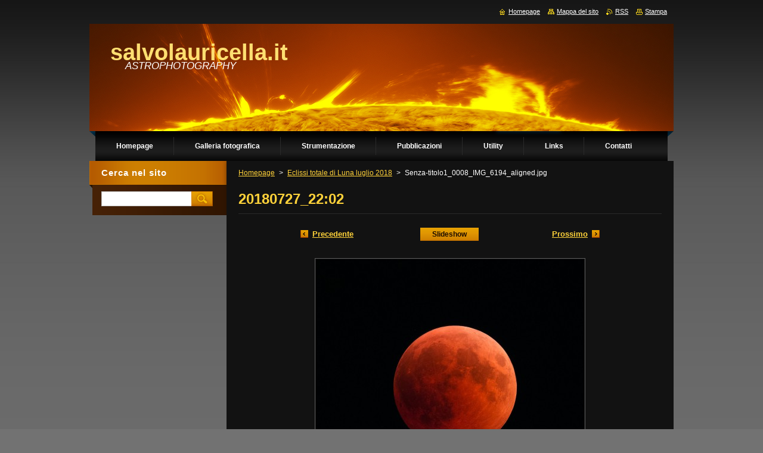

--- FILE ---
content_type: text/html; charset=UTF-8
request_url: https://www.salvolauricella.it/album/galleria-foto-eclissi-di-luna-2018/senza-titolo1-0008-img-6194-aligned-jpg/
body_size: 5515
content:
<!--[if lte IE 9]><!DOCTYPE HTML PUBLIC "-//W3C//DTD HTML 4.01 Transitional//EN" "https://www.w3.org/TR/html4/loose.dtd"><![endif]-->
<!DOCTYPE html>
<!--[if IE]><html class="ie" lang="it"><![endif]-->
<!--[if gt IE 9]><!--> 
<html lang="it">
<!--<![endif]-->
    <head>
        <!--[if lt IE 8]><meta http-equiv="X-UA-Compatible" content="IE=EmulateIE7"><![endif]--><!--[if IE 8]><meta http-equiv="X-UA-Compatible" content="IE=EmulateIE8"><![endif]--><!--[if IE 9]><meta http-equiv="X-UA-Compatible" content="IE=EmulateIE9"><![endif]-->
        <base href="https://www.salvolauricella.it/">
  <meta charset="utf-8">
  <meta name="description" content="">
  <meta name="keywords" content="">
  <meta name="generator" content="Webnode">
  <meta name="apple-mobile-web-app-capable" content="yes">
  <meta name="apple-mobile-web-app-status-bar-style" content="black">
  <meta name="format-detection" content="telephone=no">
    <meta name="google-site-verification" content="2N4BJsX2j18OdDrYUbgHLTEn5O5a9ghCv1rntgmHYN8">
  <link rel="shortcut icon" href="https://d54813be71.clvaw-cdnwnd.com/dcc34b5ccd4e667ed29664d50dad264c/200136957-c75d9c75da/favicon.ico">
<link rel="canonical" href="https://www.salvolauricella.it/album/galleria-foto-eclissi-di-luna-2018/senza-titolo1-0008-img-6194-aligned-jpg/">
<script type="text/javascript">(function(i,s,o,g,r,a,m){i['GoogleAnalyticsObject']=r;i[r]=i[r]||function(){
			(i[r].q=i[r].q||[]).push(arguments)},i[r].l=1*new Date();a=s.createElement(o),
			m=s.getElementsByTagName(o)[0];a.async=1;a.src=g;m.parentNode.insertBefore(a,m)
			})(window,document,'script','//www.google-analytics.com/analytics.js','ga');ga('create', 'UA-797705-6', 'auto',{"name":"wnd_header"});ga('wnd_header.set', 'dimension1', 'W1');ga('wnd_header.set', 'anonymizeIp', true);ga('wnd_header.send', 'pageview');var _gaq = _gaq || [];
				  (function() {
					var ga = document.createElement('script'); ga.type = 'text/javascript'; ga.async = true;
					ga.src = ('https:' == location.protocol ? 'https://ssl' : 'https://www') + '.google-analytics.com/ga.js';
					var s = document.getElementsByTagName('script')[0]; s.parentNode.insertBefore(ga, s);
				  })(); _gaq.push(['_setAccount', 'G-GT66WFP308']);_gaq.push(['_trackPageview']);_gaq.push(['_gat._anonymizeIp']);var pageTrackerAllTrackEvent=function(category,action,opt_label,opt_value){ga('send', 'event', category, action, opt_label, opt_value)};</script>
  <link rel="alternate" type="application/rss+xml" href="https://salvolauricella.it/rss/all.xml" title="">
<!--[if lte IE 9]><style type="text/css">.cke_skin_webnode iframe {vertical-align: baseline !important;}</style><![endif]-->
        <title>Senza-titolo1_0008_IMG_6194_aligned.jpg :: salvolauricella.it</title>
        <meta name="robots" content="index, follow">
        <meta name="googlebot" content="index, follow">
        <link href="https://d11bh4d8fhuq47.cloudfront.net/_system/skins/v9/50001025/css/style.css" rel="stylesheet" type="text/css" media="screen,projection,handheld,tv">
        <link href="https://d11bh4d8fhuq47.cloudfront.net/_system/skins/v9/50001025/css/print.css" rel="stylesheet" type="text/css" media="print">
        <script type="text/javascript" src="https://d11bh4d8fhuq47.cloudfront.net/_system/skins/v9/50001025/js/functions.js"></script>
        <!--[if IE]>
            <script type="text/javascript" src="https://d11bh4d8fhuq47.cloudfront.net/_system/skins/v9/50001025/js/functions-ie.js"></script>
        <![endif]-->
    
				<script type="text/javascript">
				/* <![CDATA[ */
					
					if (typeof(RS_CFG) == 'undefined') RS_CFG = new Array();
					RS_CFG['staticServers'] = new Array('https://d11bh4d8fhuq47.cloudfront.net/');
					RS_CFG['skinServers'] = new Array('https://d11bh4d8fhuq47.cloudfront.net/');
					RS_CFG['filesPath'] = 'https://www.salvolauricella.it/_files/';
					RS_CFG['filesAWSS3Path'] = 'https://d54813be71.clvaw-cdnwnd.com/dcc34b5ccd4e667ed29664d50dad264c/';
					RS_CFG['lbClose'] = 'Chiudi';
					RS_CFG['skin'] = 'default';
					if (!RS_CFG['labels']) RS_CFG['labels'] = new Array();
					RS_CFG['systemName'] = 'Webnode';
						
					RS_CFG['responsiveLayout'] = 0;
					RS_CFG['mobileDevice'] = 0;
					RS_CFG['labels']['copyPasteSource'] = 'Maggiori informazioni';
					
				/* ]]> */
				</script><script type="text/javascript" src="https://d11bh4d8fhuq47.cloudfront.net/_system/client/js/compressed/frontend.package.1-3-108.js?ph=d54813be71"></script><style type="text/css">#content .diskuze label.postTextLabel {display: inherit !important;}</style></head>
    <body>
    <div id="siteBg">
        <div id="site">
            
            <!-- HEADER -->
            <div id="header">
                <div class="illustration">
                    <div id="logozone">
                        <div id="logo"><a href="home/" title="Vai alla Homepage"><span id="rbcSystemIdentifierLogo">salvolauricella.it</span></a></div>                        <p id="moto"><span id="rbcCompanySlogan" class="rbcNoStyleSpan">ASTROPHOTOGRAPHY</span></p>
                    </div>
                    <img src="https://d54813be71.clvaw-cdnwnd.com/dcc34b5ccd4e667ed29664d50dad264c/200370748-c3b54c3b57/copertina-sito.jpg?ph=d54813be71" width="980" height="180" alt="">                </div>
            </div>
            <!-- /HEADER -->

            <div class="cleaner"><!-- / --></div>

            <!-- MENU -->
            <script type="text/javascript">
            /* <![CDATA[ */
                RubicusFrontendIns.addAbsoluteHeaderBlockId('menuzone');
            /* ]]> */
            </script>

            


      <div id="menuzone">


		<ul class="menu">
	<li class="first">
  
      <a href="/home/">
    
      <span>Homepage</span>
      
  </a>
  
  </li>
	<li>
  
      <a href="/galleria-fotografica/">
    
      <span>Galleria fotografica</span>
      
  </a>
  
  
	<ul class="level1">
		<li class="first">
  
      <a href="/sole/">
    
      <span>Sole</span>
      
  </a>
  
  </li>
		<li>
  
      <a href="/luna/">
    
      <span>Luna</span>
      
  </a>
  
  </li>
		<li>
  
      <a href="/pianeti/">
    
      <span>Pianeti</span>
      
  </a>
  
  </li>
		<li>
  
      <a href="/largo-campo/">
    
      <span>Largo campo</span>
      
  </a>
  
  </li>
		<li>
  
      <a href="/varie/">
    
      <span>Varie</span>
      
  </a>
  
  </li>
		<li>
  
      <a href="/star-trails/">
    
      <span>Star Trails</span>
      
  </a>
  
  </li>
		<li>
  
      <a href="/profondo-cielo/">
    
      <span>Profondo cielo</span>
      
  </a>
  
  </li>
		<li>
  
      <a href="/comete/">
    
      <span>Comete</span>
      
  </a>
  
  </li>
		<li>
  
      <a href="/transiti/">
    
      <span>Transiti</span>
      
  </a>
  
  </li>
		<li>
  
      <a href="/eclissi-sole/">
    
      <span>Eclissi di Sole</span>
      
  </a>
  
  </li>
		<li>
  
      <a href="/eclissi-di-luna/">
    
      <span>Eclissi di Luna</span>
      
  </a>
  
  </li>
		<li>
  
      <a href="/catalogo-messier/">
    
      <span>Catalogo Messier</span>
      
  </a>
  
  </li>
		<li class="last">
  
      <a href="/aurora-boreale/">
    
      <span>Aurora Boreale</span>
      
  </a>
  
  </li>
	</ul>
	</li>
	<li>
  
      <a href="/strumentazione/">
    
      <span>Strumentazione</span>
      
  </a>
  
  
	<ul class="level1">
		<li class="first">
  
      <a href="/strumentazione/strumentazione/">
    
      <span>Strumentazione</span>
      
  </a>
  
  </li>
		<li class="last">
  
      <a href="/strumentazione/foto-strumentazione/">
    
      <span>foto strumentazione</span>
      
  </a>
  
  </li>
	</ul>
	</li>
	<li>
  
      <a href="/pubblicazioni/">
    
      <span>Pubblicazioni</span>
      
  </a>
  
  
	<ul class="level1">
		<li class="first">
  
      <a href="/schede-sole/">
    
      <span>Schede Sole</span>
      
  </a>
  
  </li>
		<li class="last">
  
      <a href="/pubblicazioni/pubblicazioni/">
    
      <span>Pubblicazioni-Riconoscimenti</span>
      
  </a>
  
  </li>
	</ul>
	</li>
	<li>
  
      <a href="/utility/">
    
      <span>Utility</span>
      
  </a>
  
  
	<ul class="level1">
		<li class="first">
  
      <a href="/utility/upgrade-eq6/">
    
      <span>Upgrade EQ6/C8</span>
      
  </a>
  
  </li>
		<li>
  
      <a href="/utility/upgrade-lunt-60/">
    
      <span>Upgrade Lunt 60</span>
      
  </a>
  
  </li>
		<li>
  
      <a href="/utility/upgrade-ts-80-ed/">
    
      <span>Upgrade TS 80 ED</span>
      
  </a>
  
  </li>
		<li>
  
      <a href="/utility/contappesi-fai-da-te/">
    
      <span>Contappesi fai da te</span>
      
  </a>
  
  </li>
		<li>
  
      <a href="/utility/creare-un-time-lapse/">
    
      <span>Creare un time-lapse</span>
      
  </a>
  
  </li>
		<li>
  
      <a href="/utility/creare-animazione-protuberanze-solari/">
    
      <span>Creare animazione protuberanze solari</span>
      
  </a>
  
  </li>
		<li>
  
      <a href="/utility/elaborazione-sole/">
    
      <span>Elaborazione Sole</span>
      
  </a>
  
  </li>
		<li>
  
      <a href="/utility/consigli-per-astrofili-principianti/">
    
      <span>Consigli per astrofili principianti</span>
      
  </a>
  
  </li>
		<li class="last">
  
      <a href="/utility/kosmos-home-observatory/">
    
      <span>Kosmos Home Observatory</span>
      
  </a>
  
  </li>
	</ul>
	</li>
	<li>
  
      <a href="/link/">
    
      <span>Links</span>
      
  </a>
  
  </li>
	<li class="last">
  
      <a href="/contatti/">
    
      <span>Contatti</span>
      
  </a>
  
  </li>
</ul>

      </div>

					
            <!-- /MENU -->

            <div class="cleaner"><!-- / --></div>

            <!-- MAIN -->
            <div id="mainWide">
                <div id="mainContent">

                    <!-- CONTENT -->
                    <div id="contentBg">
                    <div id="content">

                        <!-- NAVIGATOR -->
                        <div id="pageNavigator" class="rbcContentBlock">        <div id="navizone" class="navigator">                       <a class="navFirstPage" href="/home/">Homepage</a>      <span><span> &gt; </span></span>          <a href="eclissi-di-luna/eclissi-di-luna-2018/">Eclissi totale di Luna luglio 2018</a>      <span><span> &gt; </span></span>          <span id="navCurrentPage">Senza-titolo1_0008_IMG_6194_aligned.jpg</span>               </div>              <div class="cleaner"><!-- / --></div>        </div>                        <!-- /NAVIGATOR -->

                        <div class="cleaner"><!-- / --></div>

                        



		
		           
      <div class="box">
        <div class="boxTitle"><h1>20180727_22:02</h1></div>
        <div class="boxContent">

            <div class="photofull">  
                              
              <div class="pagination">
  		        	<table><tr><td class="before">
  						   	
	
			<a class="prev" title="Precedente" href="/album/galleria-foto-eclissi-di-luna-2018/senza-titolo1-0007-img-6192-aligned-jpg/" onclick="RubicusFrontendIns.showPhotogalleryImage(this.href);">Precedente</a>

		
                </td><td class="control">
  	               <a id="slideshowControl" onclick="RubicusFrontendIns.startSlideshow(); return(false);" onmouseover="this.className='enableControl hover'" onmouseout="this.className='enableControl'" title="Avvia la slide show">
  	                 Slideshow
  	               </a>
  	               <script type="text/javascript"> if ( RubicusFrontendIns.isPhotogalleryAjaxMode() ) { document.getElementById('slideshowControl').className = "enableControl"; } </script>
                </td><td class="after">
                 	

      <a class="next" title="Prossimo" href="/album/galleria-foto-eclissi-di-luna-2018/senza-titolo1-0009-img-6196-aligned-jpg/" onclick="RubicusFrontendIns.showPhotogalleryImage(this.href);">Prossimo</a>

		
                </td></tr></table>
              </div>								
  									
  						<div class="cleaner"><!-- / --></div>
                                                        
  						<span class="image"><span>
  						  <a href="/images/200114127-c7943c88d7-public/Senza-titolo1_0008_IMG_6194_aligned.jpg?s3=1" onclick="return !window.open(this.href);" title="La pagina sarà visualizzata in una nuova finestra.">
                  <img src="https://d54813be71.clvaw-cdnwnd.com/dcc34b5ccd4e667ed29664d50dad264c/system_preview_detail_200114127-c7943c88d7-public/Senza-titolo1_0008_IMG_6194_aligned.jpg" width="450" height="450" alt="20180727_22:02" onload="RubicusFrontendIns.startSlideshowInterval();">
                </a>
              </span></span>
  									
  						<div class="cleaner"><!-- / --></div>
  									             
  						
  									             
  						<div class="cleaner"><!-- / --></div>
  							
  						<div class="back"><a href="eclissi-di-luna/eclissi-di-luna-2018/">Indietro</a></div>
              					
            </div>                
                        
        </div>
      </div>     						

		
			
      <div class="cleaner"><!-- / --></div>

		
			<script type="text/javascript">
			RubicusFrontendIns.setNextPhotogalleryImage('/album/galleria-foto-eclissi-di-luna-2018/senza-titolo1-0009-img-6196-aligned-jpg/');
			RubicusFrontendIns.setPreviousPhotogalleryImage('/album/galleria-foto-eclissi-di-luna-2018/senza-titolo1-0007-img-6192-aligned-jpg/');
			</script>
			
                    </div>
                    </div>
                    <!-- /CONTENT -->

                    <!-- SIDEBAR -->
                    <div id="sidebar">
                        <div id="sidebarContent">

                            <!-- SEARCH -->
                            

		  <div class="box ">
        <div class="boxTitle"><h2>Cerca nel sito</h2></div>
        <div class="boxContentBorder"><div class="boxContent">

		<form action="/search/" method="get" id="fulltextSearch">
        
        <input type="text" name="text" id="fulltextSearchText">
        <input id="fulltextSearchButton" type="image" src="https://d11bh4d8fhuq47.cloudfront.net/_system/skins/v9/50001025/img/search.jpg" title="Cerca">
        <div class="cleaner"><!-- / --></div> 

		</form>

       </div></div>
      </div>

		                            <!-- /SEARCH -->

                            <div class="cleaner"><!-- / --></div>

                            
                            
                            <div class="cleaner"><!-- / --></div>

                            <!-- CONTACT -->
                            			
                            <!-- /CONTACT -->

                        </div>
                    </div>
                    <!-- /SIDEBAR -->

                    <hr class="cleaner">

                </div><!-- mainContent -->

            </div>
            <!-- MAIN -->        
            
            <!-- FOOTER -->
            <div id="footer">
                <div id="footerContent">
                    <div id="footerLeft">
                        <span id="rbcFooterText" class="rbcNoStyleSpan">Copyright © 2012-2025 - Salvo Lauricella. Tutti i diritti riservati.</span>                    </div>
                    <div id="footerRight">
                        <span class="rbcSignatureText">Ultimo aggiornamento 19/01/2026</span>                    </div>
                </div>
            </div>
            <!-- /FOOTER -->

            <table id="links"><tr><td>
                <!-- LANG -->
                <div id="lang">
                    <div id="languageSelect"></div>			
                </div>
                <!-- /LANG -->
            </td><td>
                <!-- LINKS -->
                <div id="link">
                    <span class="homepage"><a href="home/" title="Vai alla Homepage">Homepage</a></span>
                    <span class="sitemap"><a href="/sitemap/" title="Vai alla Mappa del sito">Mappa del sito</a></span>
                    <span class="rss"><a href="/rss/" title="Feed RSS">RSS</a></span>
                    <span class="print"><a href="#" onclick="window.print(); return false;" title="Stampa la pagina">Stampa</a></span>
                </div>
                <!-- /LINKS -->
            </td></tr></table>

        </div>
        <div class="cleaner"><!-- / --></div>
    </div>

    <script src="https://d11bh4d8fhuq47.cloudfront.net/_system/skins/v9/50001025/js/Menu.js" type="text/javascript"></script>

    <script type="text/javascript">
    /* <![CDATA[ */

        build_menu();

    /* ]]> */
    </script>

    <script type="text/javascript">
    /* <![CDATA[ */

        RubicusFrontendIns.addObserver
	({
            onContentChange: function ()
            {
                build_menu();
                setContentSize();
            },

            onStartSlideshow: function()
            {
                $('slideshowControl').innerHTML	= '<span>Pausa<'+'/span>';
		$('slideshowControl').title = 'Interrompe la slideshow';
		$('slideshowControl').onclick = RubicusFrontendIns.stopSlideshow.bind(RubicusFrontendIns);
            },

            onStopSlideshow: function()
            {
                $('slideshowControl').innerHTML	= '<span>Slideshow<'+'/span>';
		$('slideshowControl').title = 'Avvia la slide show';
		$('slideshowControl').onclick = RubicusFrontendIns.startSlideshow.bind(RubicusFrontendIns);
            },

            onShowImage: function()
            {
                if (RubicusFrontendIns.isSlideshowMode())
		{
                    $('slideshowControl').innerHTML = '<span>Pausa<'+'/span>';
                    $('slideshowControl').title	= 'Interrompe la slideshow';
                    $('slideshowControl').onclick = RubicusFrontendIns.stopSlideshow.bind(RubicusFrontendIns);
		}
                setContentSize();
            }
	});

        if (!$('detailScript'))
        {
            window.onload = setContentSize;
        }
        document.body.onresize = setContentSize;
        window.onresize = setContentSize;

        RubicusFrontendIns.addFileToPreload('https://d11bh4d8fhuq47.cloudfront.net/_system/skins/v9/50001025/img/loading.gif');

        RubicusFrontendIns.addFileToPreload('https://d11bh4d8fhuq47.cloudfront.net/_system/skins/v9/50001025/img/menu_hover.jpg');
        RubicusFrontendIns.addFileToPreload('https://d11bh4d8fhuq47.cloudfront.net/_system/skins/v9/50001025/img/submenu_bg.jpg');

    /* ]]> */
    </script>

  <div id="rbcFooterHtml"></div><script type="text/javascript"></script><script type="text/javascript">var keenTrackerCmsTrackEvent=function(id){if(typeof _jsTracker=="undefined" || !_jsTracker){return false;};try{var name=_keenEvents[id];var keenEvent={user:{u:_keenData.u,p:_keenData.p,lc:_keenData.lc,t:_keenData.t},action:{identifier:id,name:name,category:'cms',platform:'WND1',version:'2.1.157'},browser:{url:location.href,ua:navigator.userAgent,referer_url:document.referrer,resolution:screen.width+'x'+screen.height,ip:'18.189.21.231'}};_jsTracker.jsonpSubmit('PROD',keenEvent,function(err,res){});}catch(err){console.log(err)};};</script></body>
</html>

